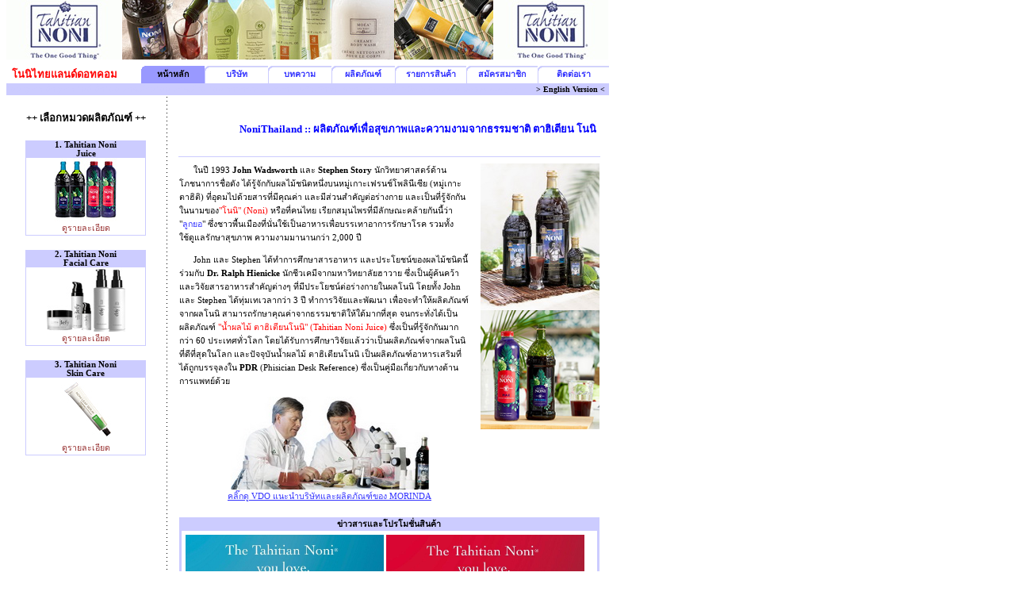

--- FILE ---
content_type: text/html
request_url: https://nonithailand.com/
body_size: 30578
content:
<HTML>
<HEAD>
<TITLE>สุขภาพ ความงาม กับ โนนิ-NoniThailand.com :: ผลิตภัณฑ์เพื่อสุขภาพและความงาม ตาฮิเตียนโนนิ</TITLE>
<META http-equiv="Content-Type" content="text/html; charset=windows-874">
<META NAME="Keywords" CONTENT="โนนิ, โนนี่, น้ำโนนิ, ตาฮิเตียนโนนิ, ตาฮิเตียน โนนิ, ลูกยอ, น้ำลูกยอ, ลดน้ำหนัก, ควบคุมน้ำหนัก, ลดความอ้วน, อดอาหาร, กิโลกรัม, กิโล, โรคอ้วน, ขายตรง, อาหารเสริม, สุขภาพ, ความงาม, กระชับสัดส่วน, ชาเขียว, น้ำผลไม้, สปา, ออกกำลังกาย, สิว
,noni, noni juice, tahitian noni, tahitian noni juice, morinda, morinda citrifolia, health facial care, hair science skin care,diet ,overweight ,diets 
,diet pills,metabolism ,xenical ,liposuction,pills,weight ,height ,measures,5500,gram,ideal ,calculations,physical ,kilogram 
,fat ,ratios ,percentage ,wight ,kgs ,bust ,caliper,maintain,desired,losing ,measurements ,weighting,size ,percentile,optimal 
,ratio,waist ,growth ,control ,calculate,ounce ,calculation ,calorie,appropriate,proper ,reduction,kilo ,hight ,average,kilograms 
,bia ,measuring,proportion,measure,recommended ,resting ,lbs,obesity,weights,requirements,hips,gaining ,kilos ,kg,percent 
,calculators,normal ,pounds,scales ,weigh ,percentages,bmi ,pound ,calculator,calories,obese ,charts ,army ,health,health care 
,public health,health insurance ,world health organization,world health organisation ,health promotion ,ministry of public health 
,primary health care ,ministry of public health thailand ,health insurance thailand ,ministry of health thailand 
,international health and medical insurance ,world health org ,global health plans 
">
<META NAME="Description" CONTENT="โนนิ ผลิตภัณฑ์เพื่อสุขภาพและความงามจากธรรมชาติ ตาฮิเตียนโนนิ ทางออกของปัญหาสุขภาพ และนวัตกรรมใหม่ของความงาม - น้ำลูกยอ เครื่องสำอาง สบู่ เจลอาบน้ำ ชา ควบคุมน้ำหนัก ไฟเบอร์ ครีมกระชับสัดส่วน สปา">
<STYLE>
A:link {color:#3333FF; text-decoration:none}
A:visited {color:#FF33CC; text-decoration:none}
A:hover {color: #ff0000; text-decoration:underline}
.font { font-family: "MS Sans Serif"; font-size: 8pt}
.ver { font-family: Verdana; font-size: 8pt}
.style1 {color: #FF0000}
.style2 {
	font-size: 12pt;
	font-weight: bold;
}
</STYLE>

</HEAD>
<BODY bgColor=#ffffff topMargin=0>
<TABLE cellSpacing=0 cellPadding=0 width="760" border=0> <TR> <TD valign=bottom><a href="http://www.nonithailand.com"><IMG src="image/logo1.jpg" width="145" height="75" alt="NoniThailand :: ผลิตภัณฑ์เพื่อสุขภาพและความงาม ตาฮิเตียนโนนิ" border="0"></a></TD><TD valign=bottom align="center"><a href="http://www.nonithailand.com"><IMG src="image/logo2.jpg" width="468" height="75" alt="NoniThailand :: ผลิตภัณฑ์เพื่อสุขภาพและความงาม ตาฮิเตียนโนนิ" border="0"></a></TD><TD valign=bottom><a href="http://www.nonithailand.com"><IMG src="image/logo1.jpg" width="145" height="75" alt="NoniThailand :: ผลิตภัณฑ์เพื่อสุขภาพและความงาม ตาฮิเตียนโนนิ" border="0"></a></TD></TR> 
</TABLE><TABLE height=8 cellSpacing=0 cellPadding=0 width="760" border=0> <TR> 
<TD></TD></TR> </TABLE><TABLE height=22 width=760 cellSpacing=0 cellPadding=0 border=0 class="font"> 
<TR> <TD align=middle width=170 class="ver"><B><a href="http://www.nonithailand.com"><font color="#FF0000" size="2">โนนิไทยแลนด์ดอทคอม</font></a> 
<a href="http://www.newage.com/n1290331" target="_blank"><font color="#FFFFFF">โนนิ</font></a></B></TD><TD align=middle width=80 background=image/bg.gif><B>หน้าหลัก</B></TD><TD align=middle width=80 background=image/rim.gif><B> 
<A href="company.html">บริษัท</A></B></TD><TD align=middle width=80 background=image/rim.gif><B> 
<A href="data.html">บทความ</A></B></TD><TD align=middle width=80 background=image/rim.gif><B> 
<A href="detail_j.html">ผลิตภัณฑ์</A></B></TD><TD align=middle width=90 background=image/rim.gif><B> 
<A href="prolist_j.html">รายการสินค้า</A></B></TD><TD align=middle width=90 background=image/rim.gif><B> 
<A href="contact.html">สมัครสมาชิก</A></B></TD><TD align=middle width=90 background=image/rim.gif><B> 
<A  href="contact.html">ติดต่อเรา</A></B></TD></TR> </TABLE><TABLE height=10 cellSpacing=0 cellPadding=0 width="760" border=0> 
<TR bgcolor="#CCCCFF"> <TD width=87% height=15 BGCOLOR="#CCCCFF"><FONT color="#CCCCFF" size="-2"><a href="http://www.nonithailand.com/detail_j.html"><font color="#CCCCFF">โนนิ 
ลูกยอ</font></a> น้ำลูกยอ โนนี่ น้ำโนนิ <a href="http://www.nonithailand.com/detail_j.html"><font color="#CCCCFF">ตาฮิเตียนโนนิ 
ตาฮิเตียน โนนิ</font></a> อาหารเสริม สุขภาพ <a href="http://www.nonithailand.com/detail_fc.html"><font color="#CCCCFF">เครื่องสำอาง 
ความงาม </font></a> <a href="http://www.nonithailand.com/detail_wc.html"><font color="#CCCCFF">ลดน้ำหนัก</font></a> 
<a href="http://www.nonithailand.com/detail_j.html"><font color="#CCCCFF">Iridoids</font></a> 
<a href="http://www.newage.com/n1290331"><font color="#CCCCFF">noni tahitian noni 
juice</font></a></FONT></TD><TD width=13% height=15> <div align="center"><a href="http://www.newage.com/n1290331" target="_blank"><font color="#000000" face="Geneva" size="1"><b>&gt; 
English Version &lt;</b></font></a></div></TD></TR> </TABLE><TABLE width="760" border="0" cellspacing="0" cellpadding="0"> 
<TR> <TD width="200" valign="top"> <BR> <TABLE width="85%" border="0" cellspacing="0" cellpadding="0" align="center" class="font"> 
<TR> <TD> <DIV align="center"><FONT size="2"><B>++ เลือกหมวดผลิตภัณฑ์ ++</B></FONT></DIV></TD></TR> 
</TABLE><BR> <TABLE cellspacing=0 cellpadding=0 width="76%" border=0 class="ver" align="center"> 
<TR bgcolor="#CCCCFF"> <TD valign=top align=middle width="100%" BGCOLOR="#CCCCFF"><B>1. 
Tahitian Noni<BR> Juice</B></TD></TR> <TR bgcolor="#CCCCFF"> <TD valign=top width="100%"> 
<TABLE cellspacing=0 cellpadding=0 width="99%" border=0 align=center> <TR> <TD width="100%" bgcolor=#ffffff> 
<TABLE cellspacing=0 cellpadding=0 width="95%" border=0 align="center" class="font"> 
<TR> <TD width="100%"> <DIV align="center"><A href="detail_j.html"><IMG src="image/product/TruAge-Pack.jpg" width="80" height="80" border="0" alt="น้ำผลไม้ โนนิ"></A><BR> 
<A href="detail_j.html"><FONT color="#993333">ดูรายละเอียด</FONT></A> </DIV></TD></TR> 
</TABLE></TD></TR> </TABLE></TD></TR> <TR bgcolor="#CCCCFF"> <TD valign=bottom bgcolor=#CCCCFF height=1></TD></TR> 
</TABLE><BR> <TABLE cellspacing=0 cellpadding=0 width="76%" border=0 class="ver" align="center"> 
<TR bgcolor="#CCCCFF"> <TD valign=top align=middle width="100%" BGCOLOR="#CCCCFF"><B>2. 
Tahitian Noni<BR> Facial Care</B></TD></TR> <TR bgcolor="#CCCCFF"> <TD valign=top width="100%"> 
<TABLE cellspacing=0 cellpadding=0 width="99%" border=0 align=center> <TR> <TD width="100%" bgcolor=#ffffff> 
<TABLE cellspacing=0 cellpadding=0 width="95%" border=0 align="center" class="font"> 
<TR> <TD width="100%"> <DIV align="center"><A href="detail_fc.html"><IMG src="image/product/defy_set5.jpg" width="99" height="81" border="0" alt="เครื่องสำอาง - เจลล้างหน้า โทนเนอร์ ซีรั่ม ครีม"></A><BR> 
<A href="detail_fc.html"><FONT color="#993333">ดูรายละเอียด</FONT></A> </DIV></TD></TR> 
</TABLE></TD></TR> </TABLE></TD></TR> <TR bgcolor="#CCCCFF"> <TD valign=bottom bgcolor=#CCCCFF height=1></TD></TR> 
</TABLE><BR><!-- <TABLE cellspacing=0 cellpadding=0 width="76%" border=0 class="ver" align="center"> 
<TR bgcolor="#CCCCFF"> <TD valign=top align=middle width="100%"><B>3. Tahitian 
Noni<BR> Hair Science</B></TD></TR> <TR bgcolor="#CCCCFF"> <TD valign=top width="100%"> 
<TABLE cellspacing=0 cellpadding=0 width="99%" border=0 align=center> <TR> <TD width="100%" bgcolor=#ffffff> 
<TABLE cellspacing=0 cellpadding=0 width="95%" border=0 align="center" class="font"> 
<TR> <TD width="100%"> <DIV align="center"><A href="detail_hs.html"><IMG src="image/product/hairscience.jpg" width="50" height="65" border="0" alt="ผลิตภัณฑ์ดูแลเส้นผม - แชมพู ครีมนวดผม"></A><BR> 
<A href="detail_hs.html"><FONT color="#993333">ดูรายละเอียด</FONT></A> </DIV></TD></TR> 
</TABLE></TD></TR> </TABLE></TD></TR> <TR bgcolor="#CCCCFF"> <TD valign=bottom bgcolor=#CCCCFF height=1></TD></TR> 
</TABLE><BR> --><TABLE cellspacing=0 cellpadding=0 width="76%" border=0 class="ver" align="center"> 
<TR bgcolor="#CCCCFF"> <TD valign=top align=middle width="100%"><B>3. Tahitian 
Noni<BR> Skin Care</B></TD></TR> <TR bgcolor="#CCCCFF"> <TD valign=top width="100%"> 
<TABLE cellspacing=0 cellpadding=0 width="99%" border=0 align=center> <TR> <TD width="100%" bgcolor=#ffffff> 
<TABLE cellspacing=0 cellpadding=0 width="95%" border=0 align="center" class="font"> 
<TR> <TD width="100%"> <DIV align="center"><A href="detail_sc.html"><IMG src="image/product/leaf_serum.jpg" width="80" height="80" border="0" alt="ผลิตภัณฑ์ดูแลผิว - โลชั่น สบู่ เจลอาบน้ำ ลิปบาล์ม"></A><BR> 
<A href="detail_sc.html"><FONT color="#993333">ดูรายละเอียด</FONT></A> </DIV></TD></TR> 
</TABLE></TD></TR> </TABLE></TD></TR> <TR bgcolor="#CCCCFF"> <TD valign=bottom bgcolor=#CCCCFF height=1></TD></TR> 
</TABLE><BR></TD>
<TD width="5" background="image/dot.gif"></TD><TD width="555" valign="top"><font size="-3" color="#FFFFFF">โนนิ 
น้ำลูกยอ โนนี่ น้ำโนนิ ตาฮิเตียนโนนิ ตาฮิเตียน โนนิ อาหารเสริม สุขภาพ ความงาม 
เครื่องสำอาง ลดน้ำหนัก ผลิตภัณฑ์ ธรรมชาติ</font><br> <TABLE width="95%" border="0" cellpadding="2" align="center" cellspacing="0" class="font"> 
<TR> <TD colspan="2" bgcolor="#FFFFFF"> <DIV align="right"><h1><B> <FONT color="#0000FF" size="2"> 
NoniThailand :: ผลิตภัณฑ์เพื่อสุขภาพและความงามจากธรรมชาติ ตาฮิเตียน โนนิ </FONT> 
</B></DIV></TD></TR> </TABLE><HR size="1" align="center" color="#CCCCFF" width="530"> 
<TABLE width="530" border="0" cellspacing="0" cellpadding="0" align="center" class="font"> 
<TR> <TD width="380"> <P>&nbsp; &nbsp; &nbsp; ในปี 1993 <b>John Wadsworth</b> 
และ <b>Stephen Story</b> นักวิทยาศาสตร์ด้าน<BR>โภชนาการชื่อดัง ได้รู้จักกับผลไม้ชนิดหนึ่งบนหมู่เกาะเฟรนช์โพลินีเซีย 
(หมู่เกาะ<BR>ตาฮิติ) ที่อุดมไปด้วยสารที่มีคุณค่า และมีส่วนสำคัญต่อร่างกาย และเป็นที่รู้จักกัน<BR>ในนามของ<font color="#FF0000">&quot;<a href="detail_j.html"><font color="#FF0000">โนนิ</font></a>&quot; 
(<a href="http://www.newage.com/n1290331" target="_blank"><font color="#FF0000">Noni</font></a>)</font> 
หรือที่คนไทย เรียกสมุนไพรที่มีลักษณะคล้ายกันนี้ว่า<BR> &quot;<a href="detail_j.html">ลูกยอ</a>&quot; 
ซึ่งชาวพื้นเมืองที่นั่นใช้เป็นอาหารเพื่อบรรเทาอาการรักษาโรค รวมทั้ง<BR>ใช้ดูแลรักษาสุขภาพ 
ความงามมานานกว่า 2,000 ปี<br> <br> &nbsp; &nbsp; &nbsp; John และ Stephen ได้ทำการศึกษาสารอาหาร 
และประโยชน์ของผลไม้ชนิดนี้<BR>
ร่วมกับ<B> Dr. Ralph Hienicke</B> นักชีวเคมีจากมหาวิทยาลัยฮาวาย 
ซึ่งเป็นผู้ค้นคว้า<BR>
 และวิจัยสารอาหารสำคัญต่างๆ ที่มีประโยชน์ต่อร่างกายในผลโนนิ 
โดยทั้ง John <BR>และ Stephen ได้ทุ่มเทเวลากว่า 3 ปี ทำการวิจัยและพัฒนา เพื่อจะทำให้ผลิตภัณฑ์<BR>จากผลโนนิ 
สามารถรักษาคุณค่าจากธรรมชาติให้ใด้มากที่สุด จนกระทั่งได้เป็น<BR>ผลิตภัณฑ์ <FONT color="#FF0000">&quot;<a href="detail_j.html"><FONT color="#FF0000">น้ำผลไม้ 
ตาฮิเตียนโนนิ</font></a>&quot; (<a href="http://www.newage.com/n1290331" target="_blank"><FONT color="#FF0000">Tahitian 
Noni Juice</FONT></a>)</FONT> ซึ่งเป็นที่รู้จักกันมาก<BR>กว่า 60 ประเทศทั่วโลก 
โดยได้รับการศึกษาวิจัยแล้วว่าเป็นผลิตภัณฑ์จากผลโนนิ<BR>ที่ดีที่สุดในโลก และปัจจุบันน้ำผลไม้ 
ตาฮิเตียนโนนิ เป็นผลิตภัณฑ์อาหารเสริมที่<BR>ได้ถูกบรรจุลงใน <b>PDR</b> (Phisician 
Desk Reference) ซึ่งเป็นคู่มือเกี่ยวกับทางด้าน<BR>การแพทย์ด้วย</P>
<P ALIGN="CENTER"><a href="https://youtu.be/qovwNzdJqg8" target="_blank"><IMG SRC="image/john_stephen.jpg" ALT="John &amp; Stephen" WIDTH="250" HEIGHT="117" border="0"></a> 
  <br>
  <A href="https://youtu.be/qovwNzdJqg8" target="_blank"><U>คลิ๊กดู 
VDO 
แนะนำบริษัทและผลิตภัณฑ์ของ MORINDA</U></A></P></TD><TD width="150" valign="top"> <DIV align="right"> <TABLE width="100%" border="0" cellspacing="0" cellpadding="0"> 
<TR> <TD> <DIV align="center"><IMG src="image/TNJ_index.jpg" width="150" height="185" alt="ตาฮิเตียน โนนิ"><br>
  <img src="image/product/Noni_Max.jpg" alt="MAX Bioactive Beverage" width="150" height="150"></DIV></TD></TR> 
</TABLE></DIV></TD></TR> </TABLE><br> <table cellspacing=0 cellpadding=0 width="530" border=0 class="font" align="center"> 
<tr bgcolor="#CCCCFF"> <td valign=top align=middle width="100%"><b>ข่าวสารและโปรโมชั่นสินค้า</b></td></tr> 
<tr bgcolor="#CCCCFF"> <td valign=top width="100%"> <table cellspacing=0 cellpadding=5 width="99%" border=0 align=center bgcolor="#FFFFFF" class="font"> 
<tr> <td width="100%"> 
<!--<P><IMG SRC="image/icon3.gif" WIDTH="7" HEIGHT="11"> <span class="style1">25 สิงหาคม 2555 </span><br>
 &nbsp; &nbsp; &nbsp; ผลิตภัณฑ์บำรุงผิวหน้า   <B>&quot;Defy Complete Set&quot;</B> พร้อมจำหน่ายแล้ววันนี้ ประกอบไปด้วย Defy One Step Cleanser, Defy Triple Action Roner , Defy Age Erasing Serum, Defy Face Lifting Night Cream และ Defy Renewing Eye Treatment  
  <A href="prolist_fc.html"><u> เลือกดูรายละเอียดที่นี่</u></a></P>-->
<span class="style1"><strong><img src="image/product/Noni_New.jpg" width="250" height="250" alt="noni"> <img src="image/product/Max_New.jpg" width="250" height="250" alt="max"></strong></span></td>
</tr> </table></td></tr> 
<tr bgcolor="#CCCCFF"> <td valign=bottom bgcolor=#CCCCFF height=3></td></tr> </table><BR> 
<!--<TABLE width="530" border="0" cellspacing="0" cellpadding="0" align="center" class="font">
		<TR>
		  <TD width="125" valign="top">
			<TABLE width="100%" border="0" cellspacing="0" cellpadding="0">
			  <TR>
				<TD>
				  <DIV align="center"><a href="http://www.doctorsolomon.com" target="_blank"><IMG src="image/dr/neil.jpg" alt="Dr. Neil Solomon" width="71" height="100" border="0"></a></DIV>
				</TD>
			  </TR>
			  <TR>
				<TD>
				  <DIV class="ver">
					<DIV align="center">Dr. Neil Solomon</DIV>
				  </DIV>
				</TD>
			  </TR>
			</TABLE>
			<BR>
			  
			<TABLE width="100%" border="0" cellspacing="0" cellpadding="0">
			  <TR>
				<TD>
				  <DIV align="center"><IMG src="image/dr/hall.jpg" width="90" height="89" alt="Dr. Stephen Hall"></DIV>
				</TD>
			  </TR>
			  <TR>
				<TD>
				  <DIV class="ver">
					<DIV align="center">Dr. Stephen Hall</DIV>
				  </DIV>
				</TD>
			  </TR>
			</TABLE>
			<BR>
			<TABLE width="100%" border="0" cellspacing="0" cellpadding="0">
			  <TR>
				<TD>
				  <DIV align="center"><IMG src="image/dr/scott.jpg" width="90" height="101" alt="Dr. Scott Gerson"></DIV>
				</TD>
			  </TR>
			  <TR>
				<TD>
				  <DIV class="ver">
					<DIV align="center">Dr. Scott Gerson</DIV>
				  </DIV>
				</TD>
			  </TR>
			</TABLE>
			<BR>
			<TABLE width="100%" border="0" cellspacing="0" cellpadding="0">
			  <TR>
				<TD>
				  <DIV align="center"><IMG src="image/dr/anne.jpg" width="90" height="101" alt="Dr. Anne Hirazumi"></DIV>
				</TD>
			  </TR>
			  <TR>
				<TD>
				  <DIV class="ver">
					<DIV align="center">Dr. Anne Hirazumi</DIV>
				  </DIV>
				</TD>
			  </TR>
			</TABLE>
		  </TD>
		  <TD width="405"> 
			&nbsp; &nbsp; &nbsp;  <B>Dr. Neil Solomon</B> อาจารย์แพทย์ชื่อดังจากมหาวิทยาลัยจอห์น ฮอบส์กิน ประเทศ<BR>
            สหรัฐอเมริกา ร่วมกับนักวิชาการด้านสุขภาพ 1,200 ท่าน ทำการศึกษาโดยใช้น้ำผลไม้โนนิ<br>
            ร่วมกับวิธีการทางแพทย์แผนปัจจุบันกับผู้มีปัญหาสุขภาพจำนวนมากกว่า <FONT color="#FF0000">25,314 
            ราย จาก<br>
            80 ประเทศทั่วโลก</FONT> ได้ผลดังตาราง<BR>
			<BR>
		    <table width="100%" border="1" align="center" cellpadding="0" cellspacing="0" bgcolor="#CCCCCC">
  <tr>
    <td><table width="100%" border="0" cellpadding="2" cellspacing="1" bgcolor="#FFFFFF" class="font">
      <tr bgcolor="#666666">
        <td width="62%">
						<div align="center"><font color="#FFFF00">ปัญหาสุขภาพ</font></div>
					  </td>
        <td width="20%">
						<div align="center"><font color="#FFFF00">จำนวนผู้ที่ดื่ม</font></div>
					  </td>
        <td width="18%">
						<div align="center"><font color="#FFFF00">ผู้ที่ใช้แล้วได้ผลดี</font></div>
					  </td>
      </tr>
      <tr>
                      <td width="62%"><a href="index.html"><font color="#000000">ภูมิแพ้</font></a> 
                        อาการลดลง</td>
        <td width="20%">
						<div align="center">3,198</div>
					  </td>
        <td width="18%">
						<div align="center">86%</div>
					  </td>
      </tr>
      <tr bgcolor="#CCCCCC">
        <td width="62%" bgcolor="#CCCCCC"><a href="index.html"><font color="#000000">ไขข้ออักเสบ</font></a> อาการลดลง</td>
        <td width="20%" bgcolor="#CCCCCC">
						<div align="center">1,675</div>
					  </td>
        <td width="18%">
						<div align="center">78%</div>
					  </td>
      </tr>
      <tr>
        <td width="62%"><a href="index.html"><font color="#000000">โรคหอบหืด</font></a> ดีขึ้น</td>
        <td width="20%">
						<div align="center">8,077</div>
					  </td>
        <td width="18%"><div align="center">71%</div></td>
      </tr>
      <tr bgcolor="#CCCCCC">
        <td width="62%" bgcolor="#CCCCCC"><a href="index.html"><font color="#000000">โรคมะเร็ง</font></a> อาการลดลง</td>
        <td width="20%" bgcolor="#CCCCCC">
						<div align="center">2,188</div>
					  </td>
        <td width="18%">
						<div align="center">69%</div>
					  </td>
      </tr>
      <tr>
        			  <td width="62%"><a href="index.html"><font color="#000000">กล้ามเนื้ออักเสบ</font></a> อาการลดลง</td>
        <td width="20%">
						<div align="center">3,524</div>
					  </td>
        <td width="18%">
						<div align="center">77%</div>
					  </td>
      </tr>
      <tr bgcolor="#CCCCCC">
        <td width="62%" bgcolor="#CCCCCC"><a href="index.html"><font color="#000000">ซึมเศร้า</font></a> อาการลดลง</td>
        <td width="20%" bgcolor="#CCCCCC">
						<div align="center">1,512</div>
					  </td>
        <td width="18%">
						<div align="center">80%</div>
					  </td>
      </tr>
      <tr>
        <td width="62%"><a href="index.html"><font color="#000000">โรคเบาหวาน</font></a> ประเภท 1 และ 2</td>
        <td width="20%">
						<div align="center">5,572</div>
					  </td>
        <td width="18%">
						<div align="center">82%</div>
					  </td>
      </tr>
      <tr bgcolor="#CCCCCC">
                      <td width="62%" bgcolor="#CCCCCC"><a href="index.html"><font color="#000000">ระบบการย่อย</font></a> 
                        ดีขึ้น</td>
        <td width="20%" bgcolor="#CCCCCC">
						<div align="center">3,171</div>
					  </td>
        <td width="18%"><div align="center">90%</div></td>
      </tr>
      <tr>
        <td width="62%"><a href="index.html"><font color="#000000">ระดับพลังงาน</font></a>เพิ่มขึ้น</td>
        <td width="20%">
						<div align="center">16,056</div>
					  </td>
        <td width="18%"><div align="center">90%</div></td>
      </tr>
      <tr bgcolor="#CCCCCC">
        <td width="62%" bgcolor="#CCCCCC"><a href="index.html"><font color="#000000">โรคหัวใจ</font></a> อาการลดลง</td>
        <td width="20%" bgcolor="#CCCCCC">
						<div align="center">2,156</div>
					  </td>
        <td width="18%">
						<div align="center">76%</div>
					  </td>
      </tr>
      <tr>
        <td width="62%"><a href="index.html"><font color="#000000">ความดันสูง/ต่ำ</font></a> เข้าสู่ระดับปกติขึ้น</td>
        <td width="20%">
						<div align="center">1,869</div>
					  </td>
        <td width="18%">
						<div align="center">84%</div>
					  </td>
      </tr>
      <tr bgcolor="#CCCCCC">
        <td width="62%" bgcolor="#CCCCCC"><a href="index.html"><font color="#000000">HIV-ภูมิคุ้มกันบกพร่อง</font></a> อาการลดลง</td>
        <td width="20%" bgcolor="#CCCCCC">
						<div align="center">150</div>
					  </td>
        <td width="18%"><div align="center">55%</div></td>
      </tr>
      <tr>
        			  <td width="62%"><a href="index.html"><font color="#000000">ระบบภูมิคุ้มกัน</font></a> ดีขึ้น</td>
        <td width="20%">
						<div align="center">3,707</div>
					  </td>
        <td width="18%">
						<div align="center">77%</div>
					  </td>
      </tr>
      <tr bgcolor="#CCCCCC">
        			  <td width="62%" bgcolor="#CCCCCC"><a href="index.html"><font color="#000000">เฉื่อยชา</font></a> ดีขึ้น</td>
        <td width="20%" bgcolor="#CCCCCC">
						<div align="center">5,543</div>
					  </td>
        <td width="18%">
						<div align="center">73%</div>
					  </td>
      </tr>
      <tr>
        <td width="62%"><a href="index.html"><font color="#000000">ปัญหาเกี่ยวกับไต</font></a> ดีขึ้น</td>
        <td width="20%">
						<div align="center">3,764</div>
					  </td>
        <td width="18%">
						<div align="center">67%</div>
					  </td>
      </tr>
      <tr bgcolor="#CCCCCC">
        <td width="62%" bgcolor="#CCCCCC"><a href="index.html"><font color="#000000">ปวดประจำเดือน</font></a> อาการลดลง</td>
        <td width="20%" bgcolor="#CCCCCC">
						<div align="center">3,798</div>
					  </td>
        <td width="18%">
						<div align="center">79%</div>
					  </td>
      </tr>
      <tr>
        <td width="62%"><a href="index.html"><font color="#000000">เพิ่มพลังสมอง</font></a> และความรู้สึกฉับไวขึ้น</td>
        <td width="20%"><div align="center">4,615</div></td>
        <td width="18%"><div align="center">73%</div></td>
      </tr>
      <tr bgcolor="#CCCCCC">
        <td width="62%" bgcolor="#CCCCCC"><a href="index.html"><font color="#000000">ระบบประสาทส่วนกลางผิดปกติ</font></a> อาการดีขึ้น</td>
        <td width="20%" bgcolor="#CCCCCC">
						<div align="center">25</div>
					  </td>
        <td width="18%">
						<div align="center">52%</div>
					  </td>
      </tr>
      <tr>
        <td width="62%"><a href="index.html"><font color="#000000">กล้ามเนื้อ</font></a> เสริมสร้างร่างกาย</td>
        <td width="20%">
						<div align="center">1,216</div>
					  </td>
        <td width="18%">
						<div align="center">70%</div>
					  </td>
      </tr>
      <tr bgcolor="#CCCCCC">
        <td width="62%" bgcolor="#CCCCCC"><a href="index.html"><font color="#000000">โรคอ้วน</font></a> ลดน้ำหนักส่วนเกิน</td>
        <td width="20%" bgcolor="#CCCCCC">
						<div align="center">5,526</div>
					  </td>
        <td width="18%"><div align="center">72%</div></td>
      </tr>
      <tr>
        <td width="62%"><a href="index.html"><font color="#000000">อาการปวดต่างๆ</font></a> ดีขึ้น</td>
        <td width="20%">
						<div align="center">6,828</div>
					  </td>
        <td width="18%">
						<div align="center">86%</div>
					  </td>
      </tr>
      <tr bgcolor="#CCCCCC">
        			  <td width="62%" bgcolor="#CCCCCC"><a href="index.html"><font color="#000000">ปัญหาการหายใจ</font></a> ดีขึ้น</td>
        <td width="20%" bgcolor="#CCCCCC">
						<div align="center">3,857</div>
					  </td>
        <td width="18%">
						<div align="center">72%</div>
					  </td>
      </tr>
      <tr>
        			  <td width="62%"><a href="index.html"><font color="#000000">ปัญหาผิวหนังและเส้นผม</font></a> ดีขึ้น</td>
        <td width="20%">
						<div align="center">877</div>
					  </td>
        <td width="18%">
						<div align="center">78%</div>
					  </td>
      </tr>
      <tr bgcolor="#CCCCCC">
        <td width="62%" bgcolor="#CCCCCC"><a href="index.html"><font color="#000000">เพศสัมพันธ์</font></a> ช่วยให้สุขสมมากขึ้น</td>
        <td width="20%" bgcolor="#CCCCCC">
						<div align="center">2,984</div>
					  </td>
        <td width="18%">
						<div align="center">84%</div>
					  </td>
      </tr>
      <tr>
        <td width="62%"><a href="index.html"><font color="#000000">นอนไม่หลับ</font></a> ดีขึ้น</td>
        <td width="20%">
						<div align="center">2,025</div>
					  </td>
        <td width="18%">
						<div align="center">75%</div>
					  </td>
      </tr>
      <tr bgcolor="#CCCCCC">
        <td width="62%" bgcolor="#CCCCCC"><a href="index.html"><font color="#000000">สูบบุหรี่</font></a> สามารถลดความอยากได้</td>
        <td width="20%" bgcolor="#CCCCCC">
						<div align="center">876</div>
					  </td>
        <td width="18%"><div align="center">56%</div></td>
      </tr>
      <tr>
        <td width="62%"><a href="index.html"><font color="#000000">ความเครียด</font></a> ช่วยให้ดีขึ้น</td>
        <td width="20%">
						<div align="center">6,743</div>
					  </td>
        <td width="18%">
						<div align="center">74%</div>
					  </td>
      </tr>
      <tr bgcolor="#CCCCCC">
        <td width="62%" bgcolor="#CCCCCC"><a href="index.html"><font color="#000000">อัมพฤกษ์-อัมพาต</font></a> (เส้นเลือดตีบ/แตก) อาการลดลง</td>
        <td width="20%" bgcolor="#CCCCCC">
						<div align="center">1,806</div>
					  </td>
        <td width="18%"><div align="center">53%</div></td>
      </tr>
      <tr>
        <td width="62%"><a href="index.html"><font color="#000000">มีความรู้สึกว่าสุขภาพดี</font></a> รู้สึกดีขึ้น</td>
        <td width="20%">
						<div align="center">7,879</div>
					  </td>
        <td width="18%"><div align="center">80%</div></td>
      </tr>
    </table></td>
  </tr>
</table>
			<TABLE width="100%" border="0" cellspacing="2" cellpadding="2" align="center" class="font">
			  <TR>
				<TD>ที่มา : หน้า 8 หนังสือ  TAHITIAN NONI JUICE : How Much How Often, for What<BR>
                  by Neil Solomon, M.D. Ph.D. <B>ISBN 1-887938-90-7<br>
                  <font color="#FF0000">*** น้ำผลไม้โนนิ เป็นผลิตภัณฑ์เสริมอาหาร 
                  ไม่ใช่ยารักษาโรค ***</font></B></TD>
			  </TR>
			</TABLE>
		  </TD>
		</TR>
	  </TABLE>
	  <BR>
	  <TABLE width="530" border="0" cellspacing="0" cellpadding="0" align="center" class="font">
		<TR>
		  <TD width="530"> &nbsp; &nbsp; &nbsp; นอกจากนี้ยังมีงานวิจัยที่เกี่ยวกับน้ำผลไม้ ตาฮิเตียนโนนิอีกมากมายหลายประเทศทั่วโลก 
             ไม่ว่าจะเป็นที่ประเทศ<BR>
			สหรัฐอเมริกา
			 ญี่ปุ่น ฝรั่งเศส 
            
			เยอรมัน อินเดีย อินโดนีเซีย รวมทั้งประเทศไทย		  </TD>
		</TR>
	  </TABLE>--> <TABLE width="500" border="0" cellspacing="0" cellpadding="0" align="center" class="font"> 
<TR> <TD width="530"> <P><B>ข้อมูลเพิ่มเติมอื่นๆ</B> <BR> 
<IMG src="image/icon2.gif" width="9" height="9"> 
<A href="http://www.newage.com/n1290331" target="_blank">http://www.morinda.com</A><br> 
<IMG src="image/icon2.gif" width="9" height="9"> <A href="http://www.noni-is-good-for-you.com" target="_blank">http://www.noni-is-good-for-you.com</A><br>
<img src="image/icon2.gif" width="9" height="9"> <a href="http://www.truage.com/1290331" target="_blank">http://www.truage.com</a></P></TD></TR> </TABLE><br> <table width="530" border="0" cellspacing="0" cellpadding="0" align="center"> 
<tr> <td width="50%"> <div align="center"><IMG SRC="image/products_index.jpg" WIDTH="250" HEIGHT="190" ALT="Tahitian Noni Products"></div></td><td width="50%"> 
<div align="center"><IMG SRC="image/nonifruit_index.jpg" WIDTH="250" HEIGHT="190" ALT="Noni fruit"></div></td></tr> 
</table><br> <table width="530" border="0" cellspacing="0" cellpadding="0" align="center" class="font"> 
<tr> <td width="530"> <P>&nbsp; &nbsp; &nbsp; ปัจจุบันผลิตภัณฑ์ ตาฮิเตียนโนนิ 
จำหน่ายในกว่า 90 ประเทศทั่วโลก ผลิตภัณฑ์มากมายกว่า 100 รายการ เช่น<BR> <a href="detail_j.html"><font color="#000000">เครื่องดื่มเพื่อสุขภาพ</font></a> 
<a href="detail_fc.html"><font color="#000000">เครื่องสำอาง</font></a> <font color="#000000">ผลิตภัณฑ์ดูแลเส้นผม</font> 
<a href="detail_sc.html"><font color="#000000">ผลิตภัณฑ์ดูแลบำรุงผิว</font></a> 
<font color="#000000">ผลิตภัณฑ์ควบคุมน้ำหนัก</font> 
<FONT COLOR="#000000">ผลิตภัณฑ์<BR>
สำหรับผู้หญิง </FONT> <FONT COLOR="#000000"><A HREF="detail_spa.html"><FONT COLOR="#000000">ผลิตภัณฑ์สปา</FONT></A> 
ผลิตภัณฑ์สหรับสัตว์เลี้ยง</FONT> เป็นต้น และหลายรายการกำลังทยอยเข้ามาจำหน่ายในประเทศ<BR>ไทย 
รวมทั้งตราสินค้าก็กำลังเป็นที่รู้จักมากขึ้นจากการสร้างชื่อ และภาพลักษณ์ที่ดี เช่น 
การประชาสัมพันธ์ลงในหนังสือ<BR>วารสาร นิตยสาร หนังสือพิมพ์ต่างๆ มากมาย เช่น ชีวจิต, 
ทีวีพูล, ดิฉัน เป็นต้น</P><P ALIGN="CENTER"><IMG SRC="image/logo_index.jpg" WIDTH="102" HEIGHT="90" ALT="Tell The Story"></P></td></tr> 
</table></TD></TR> </TABLE><TABLE cellSpacing=0 cellPadding=0 width=760 border=0> 
<TR> <TD vAlign=top width="100%" background=image/dot.gif height=7></TD></TR> 
</TABLE><TABLE cellpadding=0 cellspacing=0 width="760" border=0 class="font"> 
<TR valign="middle"> <TD height="20"> <b>Top Sites ::</b> <a href="http://www.zabzaa.com/topsite/data/1407062774.8802.php" target="_blank">ZabZaa</a> 
| <A HREF="http://webindex.sanook.com/webdetail/โนนิไทยแลนด์/69467/#5" TARGET="_blank">Sanook</A> |</TD>
</TR> <TR valign="middle"> <TD height="20"><b>Neighbour Sites ::</b> <a href="http://www.thailyrics.com" target="_blank">ThaiLyrics</a> | <A HREF="http://www.flowers2thailand.com" TARGET="_blank">Flowers Thailand</A> 
| <A HREF="http://www.flowers2thailand.com/thai" TARGET="_blank">ร้านดอกไม้</A> 
| <A HREF="http://www.atsiam.com/th" TARGET="_blank">จองโรงแรม</A> | <A HREF="http://www.atsiamtour.com" TARGET="_blank">ทัวร์ต่างประเทศ</A> 
| <A HREF="http://www.sukati.com" TARGET="_blank">พวงหรีด</A> |</TD>
</TR> <TR valign="middle"> 
<TD height="10"></TD></TR> <TR> <TD height="20"> <DIV align="center"><B><A href="index.html">หน้าหลัก</A> 
| <A href="company.html">บริษัท</A> | <A href="data.html">บทความ</A> | <A href="detail_j.html">ผลิตภัณฑ์</A> | 
<A href="prolist_j.html">รายการสินค้า</A> | <A href="contact.html">สมัครสมาชิก</A> 
| <A href="contact.html">ติดต่อเรา</A></B></DIV></TD></TR> </TABLE><FONT size="-2"><a href="detail_j.html"><FONT color="#FFFFFF">โนนิ 
น้ำโนนิ น้ำลูกยอ ตาฮิเตียนโนนิ</FONT></a> <a href="detail_fc.html"><FONT color="#FFFFFF">เครื่องสำอาง 
เจลล้างหน้า โทนเนอร์ ซีรั่ม ครีม</FONT></a> <a href="detail_hs.html"><FONT color="#FFFFFF">แชมพู 
ครีมนวดผม</FONT></a> <a href="detail_sc.html"><FONT color="#FFFFFF">สบู่ เจลอาบน้ำ 
ลิปบาล์ม โลชั่น ครีมบำรุงผิว</FONT></a> <a href="detail_wc.html"><FONT color="#FFFFFF">ควบคุมน้ำหนัก 
ลดน้ำหนัก ไฟเบอร์</FONT></a> </FONT><BR> <TABLE cellspacing=0 cellpadding=0 width="760" border=0 class="ver"> 
<TR> <TD> <DIV align="center">Copyright 2002-2024 NoniThailand.com<BR> 
Contact us at <A href="contact.html"><FONT color="#993333"><u>Click Here</u></FONT></A> 
<!--BEGIN WEB STAT CODE-->
 <script type="text/javascript"> page="index";</script>
 <script type="text/javascript" src="http://hits.truehits.in.th/data/d0004921.js"></script>
 <noscript> 
 <a target="_blank" href="http://truehits.net/stat.php?id=d0004921"><img src="http://hits.truehits.in.th/noscript.php?id=d0004921" alt="Thailand Web Stat" border="0" width="14" height="17" /></a> 
 </noscript>
 <!-- END WEBSTAT CODE -->
 </DIV></TD></TR> </TABLE>
</BODY>
</HTML>